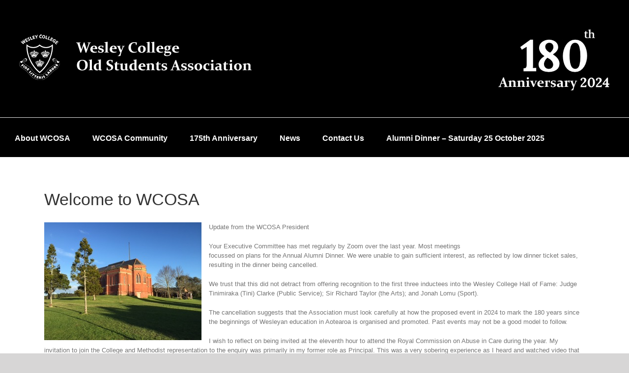

--- FILE ---
content_type: text/css
request_url: https://wcosa.co.nz/wp-content/themes/Avada-Child/style.css?ver=6.9
body_size: 180
content:
/*
Theme Name: Avada Child
Description: Child theme for Avada theme
Author: ThemeFusion
Author URI: https://www.strobe.net.nz/
Template: Avada
Version: 1.0.0
Text Domain:  Avada
*/